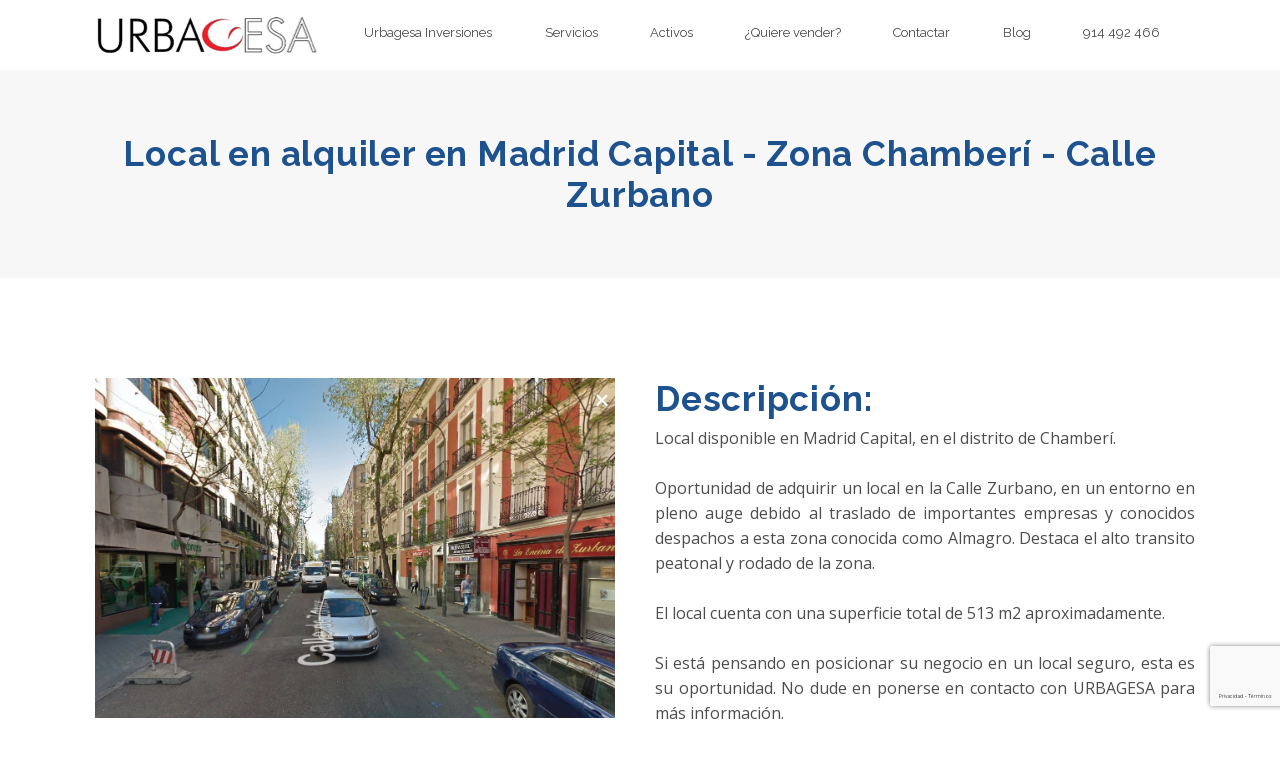

--- FILE ---
content_type: text/html; charset=UTF-8
request_url: https://www.urbagesainversiones.es/inversiones-rentabilidad/local-en-alquiler-en-madrid-capital---zona-chamber%C3%AD---calle-zurbano
body_size: 4378
content:
<!DOCTYPE html>
<html lang="es">

<head>
    <meta charset="utf-8" />
    <meta name="viewport" content="width=device-width, initial-scale=1" />
    <meta name="description" content="Local disponible en Madrid Capital, en el distrito de Chamberí.  Oportunidad de adquirir un local en la Calle Zurbano, en un entorno en pleno auge debid..." />
    
    <title>Local en alquiler en Madrid Capital - Zona Chamberí - Calle Zurbano</title>
    <link rel="stylesheet" type="text/css" href="/assets/css/bundle.min.css" />

    <meta name="google-site-verification" content="BTs0YoGVlIfvwK39DZ74fSVKifSYEha1VCjj-2ciNrg" />
    <!-- Google tag (gtag.js) -->
    <script async src="https://www.googletagmanager.com/gtag/js?id=UA-18957435-3"></script>
    <script>
    window.dataLayer = window.dataLayer || [];
    function gtag(){dataLayer.push(arguments);}
    gtag('js', new Date());
    gtag('config', 'UA-18957435-3');
    </script>

    <!-- Google tag (gtag.js) --> <script async src="https://www.googletagmanager.com/gtag/js?id=G-Z5EHVN5GN4"></script> <script> window.dataLayer = window.dataLayer || []; function gtag(){dataLayer.push(arguments);} gtag('js', new Date()); gtag('config', 'G-Z5EHVN5GN4'); </script>
</head>

<body>
    <header><nav class="navbar navbar-expand-lg w-100 navbar-light pl-3 pr-3" id="navbar-primary" role="navigation">
    <div class="container">
        <a class="navbar-brand d-lg-none pl-5 pt-2 pb-2" href="/"><img src="/assets/img/logo-header.jpg" style="width: 180px;"></a>
        <button class="navbar-toggler collapsed" type="button" data-toggle="collapse" data-target="#navbarSupportedContent" aria-controls="navbarSupportedContent" aria-expanded="false" aria-label="Toggle navigation">
            <span class="navbar-toggler-icon"></span>
        </button>
        <div class="navbar-collapse justify-content-center collapse" id="navbarSupportedContent">
            <ul class="navbar-nav mx-auto text-md-center text-left w-100">
                <li class="nav-item nav-logo d-none d-lg-block">
                    <a href="/"><img src="/assets/img/logo-header.jpg" alt=""></a>
                </li>
                <li class="nav-item">
                    <a class="nav-link d-flex align-items-center" href="/">Urbagesa Inversiones</a>
                </li>
                <li class="nav-item">
                    <a class="nav-link d-flex align-items-center" href="/servicios">Servicios</a>
                </li>
                <li class="nav-item d-flex align-items-center">
                    <div class="dropdown align-items-center">
                        <a href="#" class="nav-link align-items-center">Activos</a>
                        <div class="dropdown-content">
                            <a href="/activos-alquiler#activos">Alquiler</a>
                            <a href="/activos-venta#activos">Venta (Todos)</a>
                            <a href="/activos-venta-sin-rentabilidad#activos">Venta sin rentabilidad</a>
                            <a href="/activos-venta-con-rentabilidad#activos">Venta con rentabilidad</a>
                        </div>
                    </div>
                </li>
                <li class="nav-item">
                    <a class="nav-link d-flex align-items-center" href="/vender">¿Quiere vender?</a>
                </li>
                <li class="nav-item">
                    <a class="nav-link d-flex align-items-center" href="/contacto">Contactar</a>
                </li>
                <li class="nav-item">
                    <a class="nav-link d-flex align-items-center" href="/blog">Blog</a>
                </li>
                <li class="nav-item">
                    <a class="nav-link d-flex align-items-center" href="tel:914492466">914 492 466</a>
                </li>
            </ul>
        </div>
    </div>
</nav>
</header>
    <main class="activos">
        <!-- banner principal-->
<section>
    <div class="container-fluid p-0 activos-banner-detalles">
        <!-- Hero -->
        <div class="p-5 text-center bg-image rounded-3">
            <div class="d-flex justify-content-center h-100">
                <div class="container">
                    <div >
                        <h1 class="m-4">Local en alquiler en Madrid Capital - Zona Chamberí - Calle Zurbano</h1>
                    </div>
                </div>
            </div>
        </div>
        <!-- Hero -->
    </div>
</section>
<!-- fin banner principal-->
<activos-detalles-ficha>
    <section class="ficha-detallada">
        <div class="container">
            <div class="row">
                <div class="col-12 col-lg-12" data-dinaanim="bounceIn" data-dinadelay="300">
                    <div class="row flex-lg-row ">
                        <div class="col-md-12 col-sm-12">
                            <div class="row">
                                                                <div class="col-12 col-md-6">
                                <div class="galeria-ficha">
                                        <span onclick="this.parentElement.style.display='none'" class="closebtn">&times;</span>
                                        <img id="expandedImg" style="width:100%" src="/images/activos/97cdf233-8c33-4790-8cd5-0bf825e5aadb.jpg">
                                        <div id="imgtext"></div>
                                    </div>
                                                                        <div class="column">
                                        <img src="/images/activos/97cdf233-8c33-4790-8cd5-0bf825e5aadb.jpg" style="width:100%" onclick="show(this);">
                                    </div>
                                    <!--
                                    <div class="column video">
                                        <video width="100%" controls>
                                            <source src="../assets/video/video-ejem.mp4" type="video/mp4">
                                            <source src="../assets/video/video-ejem.mp4" type="video/ogg">
                                            Your browser does not support HTML video.
                                        </video>
                                    </div>
-->
                                </div>
                                                                <div class="col-12 col-md-6">
                                    <h2>Descripción:</h2>
                                    <p align="justify">Local disponible en Madrid Capital, en el distrito de Chamberí. <br><br> Oportunidad de adquirir un local en la Calle Zurbano, en un entorno en pleno auge debido al traslado de importantes empresas y conocidos despachos a esta zona conocida como Almagro. Destaca el alto transito peatonal y rodado de la zona. <br><br> El local cuenta con una superficie total de 513 m2 aproximadamente.<br><br> Si está pensando en posicionar su negocio en un local seguro, esta es su oportunidad. No dude en ponerse en contacto con URBAGESA para más información. <br><br></p>
                                </div>
                            </div>
                        </div>
                    </div>
                </div>
            </div>
        </div>
    </section>
</activos-detalles-ficha>

<section class="infobox">
    <div class="container">
        <div class="row">
            <div class="col-12 col-lg-12" data-dinaanim="bounceIn" data-dinadelay="300">
                <div class="row flex-lg-row ">
                    <div class="col-md-12 col-sm-12">
                        <div class="row">
                            <div class="col-md-6 p-4 ">
                                <div class="row">
                                    <div class="d-flex flex-wrap activos-content bg-gray">
                                        <div class="d-flex flex-wrap pr-2"><span>Ref: </span>
                                            <p>UrbIn1413</p>
                                        </div>
                                        <div class="pt-2 pb-2 w-100">
                                            <p>Madrid Capital</p>
                                        </div>
                                        <div class="d-flex flex-wrap pr-2"><span>Régimen: </span>
                                            <p>Alquiler</p>
                                        </div>
                                                                                <h3 class="precio">
                                            5.000€
                                        </h3>
                                                                                                                        <div class="d-flex flex-wrap w-100"><span>Metros: </span>
                                            <p>513</p>
                                        </div>
                                                                                                                    </div>
                                </div>
                            </div>
                            <div class="col-12 col-sm-6 p-4">
                                <h3>Formulario de información:</h3>
                                <p>Solicite información de este Inmueble y en breve nos pondremos en contacto con usted. <br></p>
                                <form id="formActivo">
                                    <div class="form-group row">
                                        <div class="col-12">
                                            <input id="activo_nombre" name="activo_nombre" placeholder="Nombre y Apellidos" type="text" class="form-control" required>
                                        </div>
                                    </div>
                                    <div class="form-group row">
                                        <div class="col-12">
                                            <input id="activo_email" name="activo_email" placeholder="E-Mail" type="email" class="form-control" required>
                                        </div>
                                    </div>
                                    <div class="form-group row">
                                        <div class="col-12">
                                            <input id="activo_telefono" name="activo_telefono" placeholder="Teléfono" type="tel" class="form-control" required>
                                        </div>
                                    </div>
                                    <div class="form-group row">
                                        <div class="col-12">
                                            <input id="activo_referencia" name="activo_referencia" type="text" class="form-control" value="UrbIn1413" disabled>
                                        </div>
                                    </div>
                                    <div class="form-group row">
                                        <div class="col-4"></div>
                                        <div class="col-12">
                                            <div class="custom-control custom-checkbox custom-control-inline">
                                                <input name="activo_chklegal" id="activo_chklegal" type="checkbox" class="custom-control-input" value="" required>
                                                <label for="activo_chklegal" class="custom-control-label">He leído y acepto el <a href="/aviso-legal" target="_blank">aviso legal</a></label>
                                            </div>
                                        </div>
                                    </div>
                                    <div class="form-group row">
                                        <div class="col-4"></div>
                                        <div class="col-12">
                                            <div class="custom-control custom-checkbox custom-control-inline">
                                                <input name="activo_chknewsletter" id="activo_chknewsletter" type="checkbox" class="custom-control-input" checked>
                                                <label for="activo_chknewsletter" class="custom-control-label">Deseo suscribirme a la newsletter</label>
                                            </div>
                                        </div>
                                    </div>
                                    <p id="activo_error" class="alert alert-danger d-none"><span id="activo_errorMsg"></span></p>
                                    <p id="activo_success" class="alert alert-success d-none">Hemos recibido su solicitud. En breve nos pondremos en contacto con usted.</p>
                                    <div class="form-group row">
                                        <div class="col-12">
                                            <button id="activo_submit" name="activo_submit" type="submit" class="btn-blue">Solicitar Información</button>
                                        </div>
                                    </div>
                                </form>
                            </div>
                        </div>

                    </div>
                </div>
            </div>
        </div>
    </div>
    </div>
</section>
<contactanos-banner><section class="contactanos-banner">
    <div class="container-fluid p-0">
        <div class="col-lg-12 col-md-12 col-sm-12 display p-0">
            <div class="parallax d-flex justify-content-center align-items-center flex-column">
                <h2>Urbagesa inversiones</h2>
                <a class="btn-blue" href="/contacto">Contáctanos</a>
            </div>
        </div>
    </div>
</section></contactanos-banner>
<script>
function show(imgs) {
	var expandImg = document.getElementById("expandedImg");
	var imgText = document.getElementById("imgtext");
	expandImg.src = imgs.src;
	imgText.innerHTML = imgs.alt;
	expandImg.parentElement.style.display = "block";
}
</script>
<div class="g-recaptcha" data-sitekey="6LdIjdwoAAAAANjNiBOrg4hkSKtHNGr4IUIMc33h" data-size="invisible"></div>
<script src='https://www.google.com/recaptcha/api.js?hl=es'></script>
    </main>
    <footer><section class="container-main pb-4">
    <div class="container">
        <div class="row">
            <div class="col-12 col-lg-12 col-xl-4 d-flex flex-column w-100 align-self-end">
                <a href="/"><img src="/assets/img/logo-footer.png" alt="logo footer" class="img-fluid"></a>
                <span>
                    <p class="font-weight-bold text-uppercase text-lg">Madrid</p>
                    <p>
                        Calle Zurbano nº 76, 5ª Planta 28010 Madrid <br>
                        Teléfono: <a href="tel:+34 914 492 466">914 492 466</a></p>
                </span>
            </div>
            <div class="col-12 col-lg-12 col-xl-4 d-flex flex-column w-100 align-self-end">
                
                <span>
                    <p class="font-weight-bold text-uppercase text-lg">Valladolid</p>
                    <p>Calle Santiago nº 9, 3ª Planta 47001 Valladolid <br>
                        Teléfono: <a href="tel:+34 983 362 790">983 362 790</a></p>
                </span>
            </div>
            <div class="col-12 col-lg-5 col-xl-4 d-flex flex-column w-100 justify-content-end text-sm-left text-md-left text-lg-right">
                <a href="/">Urbagesa Inversiones</a>
                <a href="/servicios">Servicios</a>
                <a href="/buscar-activos-inmobiliarios#activos">Activos</a>
                <a href="/vender">¿Quiere vender?</a>
                <a href="/contacto">Contactar</a>
            </div>
        </div>
        <div class="row justify-content-center">
            <div class="col-12 col-lg-12 col-xl-4 d-flex w-100 align-self-end justify-content-center">
                <a class="nav-link d-flex align-items-center display-3 m-0" href="https://www.instagram.com/urbagesainversiones/"><i class="bi bi-instagram h1"></i></a>
                <a class="nav-link d-flex align-items-center display-3 m-0" href="https://www.facebook.com/UrbagesaInversiones/"><i class="bi bi-facebook h1"></i></a>
            </div>
        </div>
    </div>
</section>
<section class="container-copy">
    <div class="container">
        <div class="row">
            <div class="col-12 text-sm-left text-md-left text-lg-center">
                <p>Copyright 2022 Urbagesa Inversiones | <a href="/aviso-legal" target="_self">Aviso Legal </a> | <a href="/politica-privacidad" target="_self">Política de Privacidad </a> | <a href="https://www.dinamiq.com/" target="_blank">desarrollo web dinamiq</a></p>
            </div>
        </div>
    </div>
</section></footer>
     <!--.@.include('sidebar-menu')-->
    <script type="text/javascript" src="/assets/js/vendor/jquery-3.3.1.min.js"></script>
    <script type="text/javascript" src="/assets/js/vendor/popper.min.js"></script>
    <script type="text/javascript" src="/assets/js/bootstrap.min.js"></script>
    <script type="text/javascript" src="/assets/js/bundle.min.js"></script>
</body>

</html>

--- FILE ---
content_type: text/html; charset=utf-8
request_url: https://www.google.com/recaptcha/api2/anchor?ar=1&k=6LdIjdwoAAAAANjNiBOrg4hkSKtHNGr4IUIMc33h&co=aHR0cHM6Ly93d3cudXJiYWdlc2FpbnZlcnNpb25lcy5lczo0NDM.&hl=es&v=PoyoqOPhxBO7pBk68S4YbpHZ&size=invisible&anchor-ms=20000&execute-ms=30000&cb=7wa39x78zdrr
body_size: 48700
content:
<!DOCTYPE HTML><html dir="ltr" lang="es"><head><meta http-equiv="Content-Type" content="text/html; charset=UTF-8">
<meta http-equiv="X-UA-Compatible" content="IE=edge">
<title>reCAPTCHA</title>
<style type="text/css">
/* cyrillic-ext */
@font-face {
  font-family: 'Roboto';
  font-style: normal;
  font-weight: 400;
  font-stretch: 100%;
  src: url(//fonts.gstatic.com/s/roboto/v48/KFO7CnqEu92Fr1ME7kSn66aGLdTylUAMa3GUBHMdazTgWw.woff2) format('woff2');
  unicode-range: U+0460-052F, U+1C80-1C8A, U+20B4, U+2DE0-2DFF, U+A640-A69F, U+FE2E-FE2F;
}
/* cyrillic */
@font-face {
  font-family: 'Roboto';
  font-style: normal;
  font-weight: 400;
  font-stretch: 100%;
  src: url(//fonts.gstatic.com/s/roboto/v48/KFO7CnqEu92Fr1ME7kSn66aGLdTylUAMa3iUBHMdazTgWw.woff2) format('woff2');
  unicode-range: U+0301, U+0400-045F, U+0490-0491, U+04B0-04B1, U+2116;
}
/* greek-ext */
@font-face {
  font-family: 'Roboto';
  font-style: normal;
  font-weight: 400;
  font-stretch: 100%;
  src: url(//fonts.gstatic.com/s/roboto/v48/KFO7CnqEu92Fr1ME7kSn66aGLdTylUAMa3CUBHMdazTgWw.woff2) format('woff2');
  unicode-range: U+1F00-1FFF;
}
/* greek */
@font-face {
  font-family: 'Roboto';
  font-style: normal;
  font-weight: 400;
  font-stretch: 100%;
  src: url(//fonts.gstatic.com/s/roboto/v48/KFO7CnqEu92Fr1ME7kSn66aGLdTylUAMa3-UBHMdazTgWw.woff2) format('woff2');
  unicode-range: U+0370-0377, U+037A-037F, U+0384-038A, U+038C, U+038E-03A1, U+03A3-03FF;
}
/* math */
@font-face {
  font-family: 'Roboto';
  font-style: normal;
  font-weight: 400;
  font-stretch: 100%;
  src: url(//fonts.gstatic.com/s/roboto/v48/KFO7CnqEu92Fr1ME7kSn66aGLdTylUAMawCUBHMdazTgWw.woff2) format('woff2');
  unicode-range: U+0302-0303, U+0305, U+0307-0308, U+0310, U+0312, U+0315, U+031A, U+0326-0327, U+032C, U+032F-0330, U+0332-0333, U+0338, U+033A, U+0346, U+034D, U+0391-03A1, U+03A3-03A9, U+03B1-03C9, U+03D1, U+03D5-03D6, U+03F0-03F1, U+03F4-03F5, U+2016-2017, U+2034-2038, U+203C, U+2040, U+2043, U+2047, U+2050, U+2057, U+205F, U+2070-2071, U+2074-208E, U+2090-209C, U+20D0-20DC, U+20E1, U+20E5-20EF, U+2100-2112, U+2114-2115, U+2117-2121, U+2123-214F, U+2190, U+2192, U+2194-21AE, U+21B0-21E5, U+21F1-21F2, U+21F4-2211, U+2213-2214, U+2216-22FF, U+2308-230B, U+2310, U+2319, U+231C-2321, U+2336-237A, U+237C, U+2395, U+239B-23B7, U+23D0, U+23DC-23E1, U+2474-2475, U+25AF, U+25B3, U+25B7, U+25BD, U+25C1, U+25CA, U+25CC, U+25FB, U+266D-266F, U+27C0-27FF, U+2900-2AFF, U+2B0E-2B11, U+2B30-2B4C, U+2BFE, U+3030, U+FF5B, U+FF5D, U+1D400-1D7FF, U+1EE00-1EEFF;
}
/* symbols */
@font-face {
  font-family: 'Roboto';
  font-style: normal;
  font-weight: 400;
  font-stretch: 100%;
  src: url(//fonts.gstatic.com/s/roboto/v48/KFO7CnqEu92Fr1ME7kSn66aGLdTylUAMaxKUBHMdazTgWw.woff2) format('woff2');
  unicode-range: U+0001-000C, U+000E-001F, U+007F-009F, U+20DD-20E0, U+20E2-20E4, U+2150-218F, U+2190, U+2192, U+2194-2199, U+21AF, U+21E6-21F0, U+21F3, U+2218-2219, U+2299, U+22C4-22C6, U+2300-243F, U+2440-244A, U+2460-24FF, U+25A0-27BF, U+2800-28FF, U+2921-2922, U+2981, U+29BF, U+29EB, U+2B00-2BFF, U+4DC0-4DFF, U+FFF9-FFFB, U+10140-1018E, U+10190-1019C, U+101A0, U+101D0-101FD, U+102E0-102FB, U+10E60-10E7E, U+1D2C0-1D2D3, U+1D2E0-1D37F, U+1F000-1F0FF, U+1F100-1F1AD, U+1F1E6-1F1FF, U+1F30D-1F30F, U+1F315, U+1F31C, U+1F31E, U+1F320-1F32C, U+1F336, U+1F378, U+1F37D, U+1F382, U+1F393-1F39F, U+1F3A7-1F3A8, U+1F3AC-1F3AF, U+1F3C2, U+1F3C4-1F3C6, U+1F3CA-1F3CE, U+1F3D4-1F3E0, U+1F3ED, U+1F3F1-1F3F3, U+1F3F5-1F3F7, U+1F408, U+1F415, U+1F41F, U+1F426, U+1F43F, U+1F441-1F442, U+1F444, U+1F446-1F449, U+1F44C-1F44E, U+1F453, U+1F46A, U+1F47D, U+1F4A3, U+1F4B0, U+1F4B3, U+1F4B9, U+1F4BB, U+1F4BF, U+1F4C8-1F4CB, U+1F4D6, U+1F4DA, U+1F4DF, U+1F4E3-1F4E6, U+1F4EA-1F4ED, U+1F4F7, U+1F4F9-1F4FB, U+1F4FD-1F4FE, U+1F503, U+1F507-1F50B, U+1F50D, U+1F512-1F513, U+1F53E-1F54A, U+1F54F-1F5FA, U+1F610, U+1F650-1F67F, U+1F687, U+1F68D, U+1F691, U+1F694, U+1F698, U+1F6AD, U+1F6B2, U+1F6B9-1F6BA, U+1F6BC, U+1F6C6-1F6CF, U+1F6D3-1F6D7, U+1F6E0-1F6EA, U+1F6F0-1F6F3, U+1F6F7-1F6FC, U+1F700-1F7FF, U+1F800-1F80B, U+1F810-1F847, U+1F850-1F859, U+1F860-1F887, U+1F890-1F8AD, U+1F8B0-1F8BB, U+1F8C0-1F8C1, U+1F900-1F90B, U+1F93B, U+1F946, U+1F984, U+1F996, U+1F9E9, U+1FA00-1FA6F, U+1FA70-1FA7C, U+1FA80-1FA89, U+1FA8F-1FAC6, U+1FACE-1FADC, U+1FADF-1FAE9, U+1FAF0-1FAF8, U+1FB00-1FBFF;
}
/* vietnamese */
@font-face {
  font-family: 'Roboto';
  font-style: normal;
  font-weight: 400;
  font-stretch: 100%;
  src: url(//fonts.gstatic.com/s/roboto/v48/KFO7CnqEu92Fr1ME7kSn66aGLdTylUAMa3OUBHMdazTgWw.woff2) format('woff2');
  unicode-range: U+0102-0103, U+0110-0111, U+0128-0129, U+0168-0169, U+01A0-01A1, U+01AF-01B0, U+0300-0301, U+0303-0304, U+0308-0309, U+0323, U+0329, U+1EA0-1EF9, U+20AB;
}
/* latin-ext */
@font-face {
  font-family: 'Roboto';
  font-style: normal;
  font-weight: 400;
  font-stretch: 100%;
  src: url(//fonts.gstatic.com/s/roboto/v48/KFO7CnqEu92Fr1ME7kSn66aGLdTylUAMa3KUBHMdazTgWw.woff2) format('woff2');
  unicode-range: U+0100-02BA, U+02BD-02C5, U+02C7-02CC, U+02CE-02D7, U+02DD-02FF, U+0304, U+0308, U+0329, U+1D00-1DBF, U+1E00-1E9F, U+1EF2-1EFF, U+2020, U+20A0-20AB, U+20AD-20C0, U+2113, U+2C60-2C7F, U+A720-A7FF;
}
/* latin */
@font-face {
  font-family: 'Roboto';
  font-style: normal;
  font-weight: 400;
  font-stretch: 100%;
  src: url(//fonts.gstatic.com/s/roboto/v48/KFO7CnqEu92Fr1ME7kSn66aGLdTylUAMa3yUBHMdazQ.woff2) format('woff2');
  unicode-range: U+0000-00FF, U+0131, U+0152-0153, U+02BB-02BC, U+02C6, U+02DA, U+02DC, U+0304, U+0308, U+0329, U+2000-206F, U+20AC, U+2122, U+2191, U+2193, U+2212, U+2215, U+FEFF, U+FFFD;
}
/* cyrillic-ext */
@font-face {
  font-family: 'Roboto';
  font-style: normal;
  font-weight: 500;
  font-stretch: 100%;
  src: url(//fonts.gstatic.com/s/roboto/v48/KFO7CnqEu92Fr1ME7kSn66aGLdTylUAMa3GUBHMdazTgWw.woff2) format('woff2');
  unicode-range: U+0460-052F, U+1C80-1C8A, U+20B4, U+2DE0-2DFF, U+A640-A69F, U+FE2E-FE2F;
}
/* cyrillic */
@font-face {
  font-family: 'Roboto';
  font-style: normal;
  font-weight: 500;
  font-stretch: 100%;
  src: url(//fonts.gstatic.com/s/roboto/v48/KFO7CnqEu92Fr1ME7kSn66aGLdTylUAMa3iUBHMdazTgWw.woff2) format('woff2');
  unicode-range: U+0301, U+0400-045F, U+0490-0491, U+04B0-04B1, U+2116;
}
/* greek-ext */
@font-face {
  font-family: 'Roboto';
  font-style: normal;
  font-weight: 500;
  font-stretch: 100%;
  src: url(//fonts.gstatic.com/s/roboto/v48/KFO7CnqEu92Fr1ME7kSn66aGLdTylUAMa3CUBHMdazTgWw.woff2) format('woff2');
  unicode-range: U+1F00-1FFF;
}
/* greek */
@font-face {
  font-family: 'Roboto';
  font-style: normal;
  font-weight: 500;
  font-stretch: 100%;
  src: url(//fonts.gstatic.com/s/roboto/v48/KFO7CnqEu92Fr1ME7kSn66aGLdTylUAMa3-UBHMdazTgWw.woff2) format('woff2');
  unicode-range: U+0370-0377, U+037A-037F, U+0384-038A, U+038C, U+038E-03A1, U+03A3-03FF;
}
/* math */
@font-face {
  font-family: 'Roboto';
  font-style: normal;
  font-weight: 500;
  font-stretch: 100%;
  src: url(//fonts.gstatic.com/s/roboto/v48/KFO7CnqEu92Fr1ME7kSn66aGLdTylUAMawCUBHMdazTgWw.woff2) format('woff2');
  unicode-range: U+0302-0303, U+0305, U+0307-0308, U+0310, U+0312, U+0315, U+031A, U+0326-0327, U+032C, U+032F-0330, U+0332-0333, U+0338, U+033A, U+0346, U+034D, U+0391-03A1, U+03A3-03A9, U+03B1-03C9, U+03D1, U+03D5-03D6, U+03F0-03F1, U+03F4-03F5, U+2016-2017, U+2034-2038, U+203C, U+2040, U+2043, U+2047, U+2050, U+2057, U+205F, U+2070-2071, U+2074-208E, U+2090-209C, U+20D0-20DC, U+20E1, U+20E5-20EF, U+2100-2112, U+2114-2115, U+2117-2121, U+2123-214F, U+2190, U+2192, U+2194-21AE, U+21B0-21E5, U+21F1-21F2, U+21F4-2211, U+2213-2214, U+2216-22FF, U+2308-230B, U+2310, U+2319, U+231C-2321, U+2336-237A, U+237C, U+2395, U+239B-23B7, U+23D0, U+23DC-23E1, U+2474-2475, U+25AF, U+25B3, U+25B7, U+25BD, U+25C1, U+25CA, U+25CC, U+25FB, U+266D-266F, U+27C0-27FF, U+2900-2AFF, U+2B0E-2B11, U+2B30-2B4C, U+2BFE, U+3030, U+FF5B, U+FF5D, U+1D400-1D7FF, U+1EE00-1EEFF;
}
/* symbols */
@font-face {
  font-family: 'Roboto';
  font-style: normal;
  font-weight: 500;
  font-stretch: 100%;
  src: url(//fonts.gstatic.com/s/roboto/v48/KFO7CnqEu92Fr1ME7kSn66aGLdTylUAMaxKUBHMdazTgWw.woff2) format('woff2');
  unicode-range: U+0001-000C, U+000E-001F, U+007F-009F, U+20DD-20E0, U+20E2-20E4, U+2150-218F, U+2190, U+2192, U+2194-2199, U+21AF, U+21E6-21F0, U+21F3, U+2218-2219, U+2299, U+22C4-22C6, U+2300-243F, U+2440-244A, U+2460-24FF, U+25A0-27BF, U+2800-28FF, U+2921-2922, U+2981, U+29BF, U+29EB, U+2B00-2BFF, U+4DC0-4DFF, U+FFF9-FFFB, U+10140-1018E, U+10190-1019C, U+101A0, U+101D0-101FD, U+102E0-102FB, U+10E60-10E7E, U+1D2C0-1D2D3, U+1D2E0-1D37F, U+1F000-1F0FF, U+1F100-1F1AD, U+1F1E6-1F1FF, U+1F30D-1F30F, U+1F315, U+1F31C, U+1F31E, U+1F320-1F32C, U+1F336, U+1F378, U+1F37D, U+1F382, U+1F393-1F39F, U+1F3A7-1F3A8, U+1F3AC-1F3AF, U+1F3C2, U+1F3C4-1F3C6, U+1F3CA-1F3CE, U+1F3D4-1F3E0, U+1F3ED, U+1F3F1-1F3F3, U+1F3F5-1F3F7, U+1F408, U+1F415, U+1F41F, U+1F426, U+1F43F, U+1F441-1F442, U+1F444, U+1F446-1F449, U+1F44C-1F44E, U+1F453, U+1F46A, U+1F47D, U+1F4A3, U+1F4B0, U+1F4B3, U+1F4B9, U+1F4BB, U+1F4BF, U+1F4C8-1F4CB, U+1F4D6, U+1F4DA, U+1F4DF, U+1F4E3-1F4E6, U+1F4EA-1F4ED, U+1F4F7, U+1F4F9-1F4FB, U+1F4FD-1F4FE, U+1F503, U+1F507-1F50B, U+1F50D, U+1F512-1F513, U+1F53E-1F54A, U+1F54F-1F5FA, U+1F610, U+1F650-1F67F, U+1F687, U+1F68D, U+1F691, U+1F694, U+1F698, U+1F6AD, U+1F6B2, U+1F6B9-1F6BA, U+1F6BC, U+1F6C6-1F6CF, U+1F6D3-1F6D7, U+1F6E0-1F6EA, U+1F6F0-1F6F3, U+1F6F7-1F6FC, U+1F700-1F7FF, U+1F800-1F80B, U+1F810-1F847, U+1F850-1F859, U+1F860-1F887, U+1F890-1F8AD, U+1F8B0-1F8BB, U+1F8C0-1F8C1, U+1F900-1F90B, U+1F93B, U+1F946, U+1F984, U+1F996, U+1F9E9, U+1FA00-1FA6F, U+1FA70-1FA7C, U+1FA80-1FA89, U+1FA8F-1FAC6, U+1FACE-1FADC, U+1FADF-1FAE9, U+1FAF0-1FAF8, U+1FB00-1FBFF;
}
/* vietnamese */
@font-face {
  font-family: 'Roboto';
  font-style: normal;
  font-weight: 500;
  font-stretch: 100%;
  src: url(//fonts.gstatic.com/s/roboto/v48/KFO7CnqEu92Fr1ME7kSn66aGLdTylUAMa3OUBHMdazTgWw.woff2) format('woff2');
  unicode-range: U+0102-0103, U+0110-0111, U+0128-0129, U+0168-0169, U+01A0-01A1, U+01AF-01B0, U+0300-0301, U+0303-0304, U+0308-0309, U+0323, U+0329, U+1EA0-1EF9, U+20AB;
}
/* latin-ext */
@font-face {
  font-family: 'Roboto';
  font-style: normal;
  font-weight: 500;
  font-stretch: 100%;
  src: url(//fonts.gstatic.com/s/roboto/v48/KFO7CnqEu92Fr1ME7kSn66aGLdTylUAMa3KUBHMdazTgWw.woff2) format('woff2');
  unicode-range: U+0100-02BA, U+02BD-02C5, U+02C7-02CC, U+02CE-02D7, U+02DD-02FF, U+0304, U+0308, U+0329, U+1D00-1DBF, U+1E00-1E9F, U+1EF2-1EFF, U+2020, U+20A0-20AB, U+20AD-20C0, U+2113, U+2C60-2C7F, U+A720-A7FF;
}
/* latin */
@font-face {
  font-family: 'Roboto';
  font-style: normal;
  font-weight: 500;
  font-stretch: 100%;
  src: url(//fonts.gstatic.com/s/roboto/v48/KFO7CnqEu92Fr1ME7kSn66aGLdTylUAMa3yUBHMdazQ.woff2) format('woff2');
  unicode-range: U+0000-00FF, U+0131, U+0152-0153, U+02BB-02BC, U+02C6, U+02DA, U+02DC, U+0304, U+0308, U+0329, U+2000-206F, U+20AC, U+2122, U+2191, U+2193, U+2212, U+2215, U+FEFF, U+FFFD;
}
/* cyrillic-ext */
@font-face {
  font-family: 'Roboto';
  font-style: normal;
  font-weight: 900;
  font-stretch: 100%;
  src: url(//fonts.gstatic.com/s/roboto/v48/KFO7CnqEu92Fr1ME7kSn66aGLdTylUAMa3GUBHMdazTgWw.woff2) format('woff2');
  unicode-range: U+0460-052F, U+1C80-1C8A, U+20B4, U+2DE0-2DFF, U+A640-A69F, U+FE2E-FE2F;
}
/* cyrillic */
@font-face {
  font-family: 'Roboto';
  font-style: normal;
  font-weight: 900;
  font-stretch: 100%;
  src: url(//fonts.gstatic.com/s/roboto/v48/KFO7CnqEu92Fr1ME7kSn66aGLdTylUAMa3iUBHMdazTgWw.woff2) format('woff2');
  unicode-range: U+0301, U+0400-045F, U+0490-0491, U+04B0-04B1, U+2116;
}
/* greek-ext */
@font-face {
  font-family: 'Roboto';
  font-style: normal;
  font-weight: 900;
  font-stretch: 100%;
  src: url(//fonts.gstatic.com/s/roboto/v48/KFO7CnqEu92Fr1ME7kSn66aGLdTylUAMa3CUBHMdazTgWw.woff2) format('woff2');
  unicode-range: U+1F00-1FFF;
}
/* greek */
@font-face {
  font-family: 'Roboto';
  font-style: normal;
  font-weight: 900;
  font-stretch: 100%;
  src: url(//fonts.gstatic.com/s/roboto/v48/KFO7CnqEu92Fr1ME7kSn66aGLdTylUAMa3-UBHMdazTgWw.woff2) format('woff2');
  unicode-range: U+0370-0377, U+037A-037F, U+0384-038A, U+038C, U+038E-03A1, U+03A3-03FF;
}
/* math */
@font-face {
  font-family: 'Roboto';
  font-style: normal;
  font-weight: 900;
  font-stretch: 100%;
  src: url(//fonts.gstatic.com/s/roboto/v48/KFO7CnqEu92Fr1ME7kSn66aGLdTylUAMawCUBHMdazTgWw.woff2) format('woff2');
  unicode-range: U+0302-0303, U+0305, U+0307-0308, U+0310, U+0312, U+0315, U+031A, U+0326-0327, U+032C, U+032F-0330, U+0332-0333, U+0338, U+033A, U+0346, U+034D, U+0391-03A1, U+03A3-03A9, U+03B1-03C9, U+03D1, U+03D5-03D6, U+03F0-03F1, U+03F4-03F5, U+2016-2017, U+2034-2038, U+203C, U+2040, U+2043, U+2047, U+2050, U+2057, U+205F, U+2070-2071, U+2074-208E, U+2090-209C, U+20D0-20DC, U+20E1, U+20E5-20EF, U+2100-2112, U+2114-2115, U+2117-2121, U+2123-214F, U+2190, U+2192, U+2194-21AE, U+21B0-21E5, U+21F1-21F2, U+21F4-2211, U+2213-2214, U+2216-22FF, U+2308-230B, U+2310, U+2319, U+231C-2321, U+2336-237A, U+237C, U+2395, U+239B-23B7, U+23D0, U+23DC-23E1, U+2474-2475, U+25AF, U+25B3, U+25B7, U+25BD, U+25C1, U+25CA, U+25CC, U+25FB, U+266D-266F, U+27C0-27FF, U+2900-2AFF, U+2B0E-2B11, U+2B30-2B4C, U+2BFE, U+3030, U+FF5B, U+FF5D, U+1D400-1D7FF, U+1EE00-1EEFF;
}
/* symbols */
@font-face {
  font-family: 'Roboto';
  font-style: normal;
  font-weight: 900;
  font-stretch: 100%;
  src: url(//fonts.gstatic.com/s/roboto/v48/KFO7CnqEu92Fr1ME7kSn66aGLdTylUAMaxKUBHMdazTgWw.woff2) format('woff2');
  unicode-range: U+0001-000C, U+000E-001F, U+007F-009F, U+20DD-20E0, U+20E2-20E4, U+2150-218F, U+2190, U+2192, U+2194-2199, U+21AF, U+21E6-21F0, U+21F3, U+2218-2219, U+2299, U+22C4-22C6, U+2300-243F, U+2440-244A, U+2460-24FF, U+25A0-27BF, U+2800-28FF, U+2921-2922, U+2981, U+29BF, U+29EB, U+2B00-2BFF, U+4DC0-4DFF, U+FFF9-FFFB, U+10140-1018E, U+10190-1019C, U+101A0, U+101D0-101FD, U+102E0-102FB, U+10E60-10E7E, U+1D2C0-1D2D3, U+1D2E0-1D37F, U+1F000-1F0FF, U+1F100-1F1AD, U+1F1E6-1F1FF, U+1F30D-1F30F, U+1F315, U+1F31C, U+1F31E, U+1F320-1F32C, U+1F336, U+1F378, U+1F37D, U+1F382, U+1F393-1F39F, U+1F3A7-1F3A8, U+1F3AC-1F3AF, U+1F3C2, U+1F3C4-1F3C6, U+1F3CA-1F3CE, U+1F3D4-1F3E0, U+1F3ED, U+1F3F1-1F3F3, U+1F3F5-1F3F7, U+1F408, U+1F415, U+1F41F, U+1F426, U+1F43F, U+1F441-1F442, U+1F444, U+1F446-1F449, U+1F44C-1F44E, U+1F453, U+1F46A, U+1F47D, U+1F4A3, U+1F4B0, U+1F4B3, U+1F4B9, U+1F4BB, U+1F4BF, U+1F4C8-1F4CB, U+1F4D6, U+1F4DA, U+1F4DF, U+1F4E3-1F4E6, U+1F4EA-1F4ED, U+1F4F7, U+1F4F9-1F4FB, U+1F4FD-1F4FE, U+1F503, U+1F507-1F50B, U+1F50D, U+1F512-1F513, U+1F53E-1F54A, U+1F54F-1F5FA, U+1F610, U+1F650-1F67F, U+1F687, U+1F68D, U+1F691, U+1F694, U+1F698, U+1F6AD, U+1F6B2, U+1F6B9-1F6BA, U+1F6BC, U+1F6C6-1F6CF, U+1F6D3-1F6D7, U+1F6E0-1F6EA, U+1F6F0-1F6F3, U+1F6F7-1F6FC, U+1F700-1F7FF, U+1F800-1F80B, U+1F810-1F847, U+1F850-1F859, U+1F860-1F887, U+1F890-1F8AD, U+1F8B0-1F8BB, U+1F8C0-1F8C1, U+1F900-1F90B, U+1F93B, U+1F946, U+1F984, U+1F996, U+1F9E9, U+1FA00-1FA6F, U+1FA70-1FA7C, U+1FA80-1FA89, U+1FA8F-1FAC6, U+1FACE-1FADC, U+1FADF-1FAE9, U+1FAF0-1FAF8, U+1FB00-1FBFF;
}
/* vietnamese */
@font-face {
  font-family: 'Roboto';
  font-style: normal;
  font-weight: 900;
  font-stretch: 100%;
  src: url(//fonts.gstatic.com/s/roboto/v48/KFO7CnqEu92Fr1ME7kSn66aGLdTylUAMa3OUBHMdazTgWw.woff2) format('woff2');
  unicode-range: U+0102-0103, U+0110-0111, U+0128-0129, U+0168-0169, U+01A0-01A1, U+01AF-01B0, U+0300-0301, U+0303-0304, U+0308-0309, U+0323, U+0329, U+1EA0-1EF9, U+20AB;
}
/* latin-ext */
@font-face {
  font-family: 'Roboto';
  font-style: normal;
  font-weight: 900;
  font-stretch: 100%;
  src: url(//fonts.gstatic.com/s/roboto/v48/KFO7CnqEu92Fr1ME7kSn66aGLdTylUAMa3KUBHMdazTgWw.woff2) format('woff2');
  unicode-range: U+0100-02BA, U+02BD-02C5, U+02C7-02CC, U+02CE-02D7, U+02DD-02FF, U+0304, U+0308, U+0329, U+1D00-1DBF, U+1E00-1E9F, U+1EF2-1EFF, U+2020, U+20A0-20AB, U+20AD-20C0, U+2113, U+2C60-2C7F, U+A720-A7FF;
}
/* latin */
@font-face {
  font-family: 'Roboto';
  font-style: normal;
  font-weight: 900;
  font-stretch: 100%;
  src: url(//fonts.gstatic.com/s/roboto/v48/KFO7CnqEu92Fr1ME7kSn66aGLdTylUAMa3yUBHMdazQ.woff2) format('woff2');
  unicode-range: U+0000-00FF, U+0131, U+0152-0153, U+02BB-02BC, U+02C6, U+02DA, U+02DC, U+0304, U+0308, U+0329, U+2000-206F, U+20AC, U+2122, U+2191, U+2193, U+2212, U+2215, U+FEFF, U+FFFD;
}

</style>
<link rel="stylesheet" type="text/css" href="https://www.gstatic.com/recaptcha/releases/PoyoqOPhxBO7pBk68S4YbpHZ/styles__ltr.css">
<script nonce="-29GY7Sk0TtSs4KPRxJZqQ" type="text/javascript">window['__recaptcha_api'] = 'https://www.google.com/recaptcha/api2/';</script>
<script type="text/javascript" src="https://www.gstatic.com/recaptcha/releases/PoyoqOPhxBO7pBk68S4YbpHZ/recaptcha__es.js" nonce="-29GY7Sk0TtSs4KPRxJZqQ">
      
    </script></head>
<body><div id="rc-anchor-alert" class="rc-anchor-alert"></div>
<input type="hidden" id="recaptcha-token" value="[base64]">
<script type="text/javascript" nonce="-29GY7Sk0TtSs4KPRxJZqQ">
      recaptcha.anchor.Main.init("[\x22ainput\x22,[\x22bgdata\x22,\x22\x22,\[base64]/[base64]/[base64]/[base64]/[base64]/[base64]/KGcoTywyNTMsTy5PKSxVRyhPLEMpKTpnKE8sMjUzLEMpLE8pKSxsKSksTykpfSxieT1mdW5jdGlvbihDLE8sdSxsKXtmb3IobD0odT1SKEMpLDApO08+MDtPLS0pbD1sPDw4fFooQyk7ZyhDLHUsbCl9LFVHPWZ1bmN0aW9uKEMsTyl7Qy5pLmxlbmd0aD4xMDQ/[base64]/[base64]/[base64]/[base64]/[base64]/[base64]/[base64]\\u003d\x22,\[base64]\x22,\x22w7TDvsOEwpxJAhQ3wqvDksOBQ2vDq8OZSMOWwr80UMOgaVNZXBzDm8K7asK0wqfCkMOlYG/CgRrDv2nCpx5IX8OAN8O7wozDj8OTwoVewqphdnhuPsOuwo0RMcOhSwPCocKubkLDpycHVGlkNVzCs8KewpQvMBzCicKCR1TDjg/[base64]/FUvCocKvw7s4w5xew70OIMKkw75tw4N/NznDux7Ci8KVw6Utw4wCw53Cj8KGJcKbXzvDqMOCFsOEM3rCmsKDJBDDtmhefRPDmyvDu1k7UcOFGcKDwonDssK0XMKewro7w5o6UmErwqEhw5DCmsOrYsKLw6sowrY9MMKdwqXCjcOVwqcSHcK1w7Rmwp3CsULCtsO5w7nCscK/[base64]/DkEnDjMKJS8OYw5wmdsOxQcO5w7xgw4kkwovCiMKFRC7DhQLCjxAtwrrCilvCusOVdcOIwosBcsK4DRJ5w54eUMOcBBgIXUlmwpnCr8Kuw5fDp2AiZcK2wrZDN2DDrRAeYMOffsK6wqtewrV4w69cwrLDjsKvFMO5XsK/wpDDq3nDvGQ0woLCtsK2D8OxcsOnW8OWZcOUJMKtVMOELSN2R8OpAi91GlcLwrFqBsOxw4nCt8K/wprCvFDDvxjDm8KzasKsSF9PwqMTBRdeKsKow5ghNsO8w7LCmcOKI3wLcMKYwpLCl2duwqDCtCzCtAkOw4dQMw8bw6zDkEFqIEfCmRpww4jCgQLCnF4nw5ozMcO9w6zDojrDp8K7w5k5worChmNlwql1c8OXcMKtdsKAcF/[base64]/DulBow7JrY8Kxw5V7YiPCjsKrbsKSwoE/[base64]/w64iwqdZw7Bkw7PDjMOxw7/[base64]/LcORR8OiQlDCkmDCow/DnWXCksOITcOYwrDCm8OMwqoyEAPDlcOQLMO7worCscKbYMKvRmxHO0bDi8O9AcOBPVczw7lMw7/DsRYCw4rDkMKrwo4/w5s3aXAsIlhLwpx0wojCgXw5acKvw7PDpwITIRjDrgxKKMKgPcOKfR3DtcOfwrg0BMKOPgN2w4Mbw7nDt8O6BR3DgWHDvsKhME41w5TCjsKpw4TCl8ONwpvCv1MtwpnCvTfCk8OPIkBRazcqwqfCs8OSw6TCrsKww60ZUy5zc0UgwqDCuWDDgG/Ci8OSw7/[base64]/[base64]/CkcKFw5jClMKlLsK2w4vDqMKtw4tqw7xVSi0makNvQsKOfAPDo8KtUsKGw4lwHy4rwotIMMKmPMKxO8K3w7kuwrZZIMOAwolEF8KGw6YEw59dScKxesOdAsOoG0N8wqHCsEvDqMKDwpXDisKDTMO0fEM6OXk7RXFXw7E/HXDDjMO1w4kOIQEmw6ksJnXCpMOtw5vCozHDicOuWcO1IcKawpBGbcOSX3kxbwM/R2zDlAbDuMOzdMOjw4DDrMKDDgPDvcKmexPCrcK3dB59IMKuUcKiwrvDnS3CncK2wrzDgsK9wpPDtUMcLCkdwqcDVgrDssKnw440w6klw6QbwqjDtsO/KiEow6dyw6/CsGHDhMOdbsOUDMOnwrjCm8KFbn0Wwo0VGU0gA8OUw6LCuBXDtcKXwowmWsKRFDUBw7rDgFnDqj/CoF/CjcOcwrR8TsO/wqfCrcK4F8Ktwr5bw4rDqG/DpMOMc8K2wrMEwrZfc20AwoXChcO6RU9nwpY/w4XCu1hgw6soOBErw5YCw7bDkMO6G1krYgLDlsKawp9zAsOxwoLDrcOSR8KNdsOoV8KuHhDDmsKGw5DDqsKwIhggMAzClnk7wr3DpxHDrsKkGsKUHMOTVmx8H8KSwqDDocOUw6kQDsOZb8KXY8K4D8KSwrxwwrkKw7bCg2EFwp/DvSR9wrXCrgBrw7LCkV9+aSZXasKvw58UMMKOKsKydsKFBcOiRTIxwoJuVyDCmMOvwr/DrGfCt0owwqJeLsKkBcKVwrHDrkBFXsOLw5vCvDkwwoHCh8O1woh9w4rChcK/BhzCvMOwbX0Jw5/CkcKTw7Q+wo4tw4/DkS16woHCgWx2w6TCpMO9O8KfwqMsWcK/w6pBw5sxw7/DssKgw5NKDMOFw6XCksKLw75xwpTCh8OIw67DtU/[base64]/w7krwrbDqhLCpDjCkcKCw5HChsK+NyVFbcK9wpnDgTLDnQA1PMO0M8Ohw5YGKMOZwoXDlcKKwqfDssKrOg5BTgXDmgTCkMKNwoDDli4Kw6rDk8OLDVXDncKlW8O3ZsObwq3Dp3LCrityN3DCkkRHwpfCnBE8Y8KMBMO7clLDshzCgnkHF8O/[base64]/CnsKMwot9wpnCpBjClcOkPkwDYFPDq8OuTgUtw6jDriLChMOMwrpEC0QGwownM8K8aMOZw4Elwo0yOMKNw7HCtsKVO8KawpE1AiTCrihbQsKFJDrCkno0w4HCm2ISw5hsMcKNOGPCpifCt8O0YmzCokoNw69vfcOiIsKYdmoGTW/ChGjCuMK5S37DgGHCoWdXBcOyw5EAw6PCvMKMCgZjB0ozB8O4w47DmsOiwrbDh1Zqw5BvT0/DicOKF0TCmsO2wptTc8O8worCtEMFe8KARQjDsnHDgMKDdTFXw4d6aUPDjyo8wqvCrzbCg2N9w7xsw7bDsls9EsOof8OowowlwqA4wpd2wrXDpMKSwqTCsBbDnMOVYi7DscOAM8KOcQnDgQI3wokiOsKEw4bCsMOxw615wqEKwoo/bxvDhELChCUjw4HCmsOPQcKmCH0xw4AewpDDtcKvwpDDgMO7w6rCjcOgwqlMw6YEETURwrYGU8Opw6nCqj53CElRfsOPwqnDicOxGG/[base64]/N8Ksw4vDlArCqUsuw5fCkMOSw4XClMKgIyLCmsOqw6AZAxjCjcKrPVJtFijDs8K5dzg2Q8K8PcKZRcK5w4fCqcOjZcOBIcOJwpYKSlfCpsORwrTDlsOHwpUyw4XCtDxEPsO6NA3CgsKrez5Xwrdvw79NJcKRw7s/w7F0wqXCmmTDuMK9W8Kgwqtzwrt/w4fCuCEiw4zDsVPChMOjw4psSip/w73DjFlAw7lWYcOmw7rChUBjw5/DtMKdH8KrWCfCtTHCoU90woBqwqc7EsOAb2NxwrrCusORwofDncODwoTDnsOxNMKtZcKLw6bCtcKDwpjDlMKRNcO7wpgUwoBuV8OWw7TCtsOTw4bDtsKyw73CvRBIwrfCtnwQPinCqDbClDoWwqjCpcOfWsKVwpnDisKJw7I9B07DiT/CvcKqwovCgWsVw7ozXMOww5/CksOuw4TDnMOSBMKAWsKcw5/CkcOaw4fCgVnCrUAvwozCgg/DnQ9Dw7vClk1HwpzDpB5awpXCqmLDvlzDjsKKAsOFFMKzNsK0w6EzwrnDhFfCqcOAw6kJw4EcJS8Nw7N1SXdVw4IFwpZEw5xuw4DDmcOLbsOBwq/DsMKMccOENWApJcKUCUnDhFTDtGTDn8KHXsK2CsOAwqYCw6HCi0/CusOAwqDDnMOjO31uwrQcwrLDs8K5wqJ5HGY8bcKBagjCjMO5YnHCpMKkS8OgXXrDtQogesK7w7TCgC7Dn8OiYzsEwpkqwpICw7xTLFk3wo1fw4fCm39cW8KSbsKsw5hNf0NkB27DkUACwo7CoT7Dm8KhShrDpMOcHMK/w7DDscOpXsOKC8OhREzCisOGGhRow6x7UsKGNMObwpTDuBhIMw3DkUwtwot/w44cQiwdIcKyQcOcwpoIw6oBw5d6T8OUw6tvw7IxcMKJO8OAwqclw6jDp8KzKQtYRjLCksOJwqzDtcOrw4vDu8KZwpNJHl/[base64]/DiB8Ywr7DksKlw6vCsMKHwr1ORnckN0cDWz7CocOre34jw4vCsFzDmkM+wpZNwpomw5jCo8OAwp5xwqjCn8KbwqvCvSPDgT7Cty8QwpQ7JFTCuMOLw4PDssKRw5rDmcO4csKnecOBw4vCuV7Cm8KfwoARwq/[base64]/DrkUkwrgrw749w4zCmEbDuErDlUDDjMKnFw7DgcKNwqjDnXwvwrYAIMKNwpJ9LcKiS8OXwqfCsMOsMiPDgsOGw5tqw55uw5TCqgpleSnDq8Olw53CoDtTeMO3wovCosK7ZwDDvcOsw51gUsOuw4IONcKrw7cZOMKzTjjCuMK0e8Oma07DuUhlwqYIRVLCs8K/wqTDjsOYwpfDocOrR0AXwq7DksK7wrMdS1zDssOxeWvDpcO4SQrDv8O/w4cucsOlMsOWwpsGGmnDlMK+wrDDiAfDiMOBw43CqHHCqcONwqc8Dl9VEg0uw6HDu8K0R3bDh1IGfsO3wqw4w5cvwqQCLXbDhMOcWUbCmsK3H8OVwrTDmzlqw4DCmFluw6J2wrTDgRDDosOTwopdScK+woHDrMOMw5/CuMKnw5pAPQTDpT1mb8OswpzCoMKgw7DCk8K9wqvCusKfdcOsfmfCisKmwooDA3lYBsOHY0LCvsKSwp/CtsOFcMK8wpfDq27DicKOwoDDn01wwp7ChsK6D8OLOMOSB0xzFcKLfj5zIyTClENIw4NfCix4MMO2w4/Dt3PDunjDlcOgB8OoW8Oswr3CicKgwrnCknQBw7JOw4MXZ1EpwpPDoMKbN3QzfMKXwq5eQ8KRwqHChALDvsKiMcKjd8KUUMK4S8Kxw4RUwrBxw48VwqQqw6gRUBnDmVTCqGx2w4Ybw7w+KhrCksKOwrzCrsO7Fm/DhxbDjsKmwpTCtylFw5TDicKRHcKoa8OHwpnDgGtdwqnCpj/[base64]/DnH5rwr1SJwFCajvDl8OST3ALwo1mw4A/RBYOV08IwpvDpcKkwr4swpM7NDYJd8KgfyZ+DsOwwrjCpcKPVsOtcMOYw5DCtsKJG8OcWMKKw5wSwqgUwpjCh8K1w4Y8wpZuw5LDmsOFHsKxbMK3Yh3ClsK9w60LCn/CoMOgGmrDhxLDqGrDo1Q0a3XCgxLDhk9xJU5rZ8OvacOZw6IoIS/[base64]/CrcKxW8Kcw5MPKcO8VMKSfDHCgcKOwogGw7jCrR/CnykydDnCvDoNwpTDoAMbWnTChzbCt8OeXcKwwpAaQS3DmcKtLWMmw6vCusOvw5vCuMKYJMOvwp9xB07CtsOPTHEjw5zCqGvCp8KEwqPDj0zDjG3CncKQDmM3KcOTw4IhCg7DjcO+wqw7FljDrcKCTsKRXRgqDMOsejwkScO+UcKKKnIHbMKQw4DDucKeDMK/Sg0Ew5jDoDoNw4PClhDDhsKSw7w2CUHCjsKcT8KLNsOJN8KKFSESw6Mcw6zDqHjDisOjTW7CtsKKw5XDgcKJKsKgLkUwEsKow7/DuRliSE8RwqfDocOkNcORaFpgD8ODwoXDnMKCw7Bkw5LCrcK/cjTDkGpTUQ0PUcOgw6YqwoLDih7DiMOSDMKPZsO4G15Zwrwabwhxdkd5wqUlw7LDvMKoBsKUwqjDixzCgMOUFsKNwogGwpBew4YKRB9SYh7CpyxrcsKzwpF/aS/DusKzfEZjw7x/UsOQTMOrdQgnw6UlIMO6w6vCn8K6VS7CkcO5JlkRw68adg1fDcKgwo3CtGRgMsKWw5zCqcKHw6HDnijCjMKhw73DtMOSYcOCw4rDscKDFsKuwrTCq8Ofw4AEF8ONw65Kw53CpGgbwrsOw6k6wrYTfgjCixFdw5M6TsOFNcOJYcKqwrVXOcKfA8Kjw4zCisKaTcKPw6/DqkwZLH/[base64]/[base64]/N2ESHT7DosOyKsOQw6gNEyRiYTPDv8KoRl1NBFQwTMKGV8OMBz97RSLCs8OaF8KNLkZnTA5UQg5GwrHDiR9ED8K9wojCiTXCjiRxw60kwqs/Mkdfw6bCr3rCsVzDhMKvw71Mw4QwUsOdw60NwpXCp8KqAnvDs8Odb8K9HMKRw6/Do8Opw6PCpxvCsyktKTjCji1YHWHDvcOQw7Q0wpnDv8K5wojDjSIqwqwcGA/DoXUFwr/DuTDDp2tRwpnCsXDDtgnCisK9w4kZLcOQKcK9w7bDlsKUbUovw7DDk8OeAzsXdMOZRFfDiBIJwqHDhXABecOhwoQPIjTDgidyw4vDp8KWwqRFwoMXwrXDg8O9w716J0nCniRMwqhzw6bDs8OdWcKnw4bDp8OrAShtwp8/IMKHXUnDtXkqeV/[base64]/Cr346wonDl8KPasKSwqdoRsO3esOPGsKwXMKMwp3Dvl3CtcKkOMKSBD7DqxjChXNvwoolw4jCtFDDu3bCqcKaDsOqQQ3DtMOJEcKUUsKPGAPCgcOowp3DmEBJLcODD8Kuw67DhSLDmcORwqLCisK/aMKZw5HCtMOOw5LDq1ImJ8KsNcOIMwAMZMOJQwLDvRrDlsKIUsKqSsKvwpLCrcK6PgjDkMKjwpbCvyRYwrfCkU83VMOgeH1xwrHDo1bDpMKKw5rDucOUw5I4OcOgwrbCosKzDcOXwqE8w5jDu8KUwo7ChcK2HgMZwodubn/DjV/CqnDCnz3DtVnCr8OnRwItw5vCsFTDtkQwTy/DicO/GcOJwqXCtcK1HMO3w7HCocOXw61UVGMLUg4YVRoWw7/Dv8Odwq/DkFAzC1FJw5PCgGBuDsOTcXc/Y8OQNw4pdD3DmsOqwpJfIm/CtmnDhF3Cp8OQW8O0w4YUesO1w6vDuGfCjhDCuzvDusKkAkMnwqtmwp3Cm1nDmz0ew5hPMjMCesKUDcOhw5XCucOuQH7DkMKRZcOMw4cTZcKEwqAaw6LDkhwYVsKmeVJfSsO8woV+w6/CmGPCs2kwM2LCgcOgwoZAwo3DmUHCocKxw6cPw54Ofx/CoAUzwoHCqsK8TcK3w4g3wpViVMOpJGk2w6bDgCLDn8O3wpkJchN2SwHCiSXClgY/w67DmTvCisKXZEXChMKBYmPCj8KbUFFJw6fDoMOewpHDucK+DnUCR8Klw7p4DHtEwqItGMKdVsK+w4J2J8KeJkB6QcOTIcOJw6vCvsOwwp4ecMK3eyfCjsOTeBDCsMKyw7jCn2PCgMKjKUpxScO3w5rDnygjw6vCqsKddMOBw5ABHsOrb0fCm8KAwoPCvx/[base64]/MibDhcK/[base64]/Ci1DDnCPCmBJCwphsw5E7DcOUwrDDi0I/I0BGw6EqIgtewpTCvm1Cw5wCwoJQwpZ1WsOATiJqwovCtE/[base64]/[base64]/CqhJ6w4bDp8O8ZjIfJ8KQIEzDrDDCp8KUTMOKLmLDkkPCvMOPUMKfwqlmwq7CgMKydxPDtcOMDWhjwqcvZRrCogvChyrCgQLCtzJIwrItw4lNw6Bbw4AIwobDtcOaRcKebMKowojDmsO/[base64]/OsKrQ8OGMSp8w5/Ds1HCvF3CngrDmGHCik/Dl18tSQLCq33DlWJHZsONwoJXwqh0wrc/[base64]/[base64]/[base64]/CgD1JQCFTw7zDiAkneFPCjsO5b3jDoMOlw6wpMFHCmGTDtsOew6xFw6TDq8OpPA/Dr8KHw5E0X8K0woDDtsKFPDoPdV7Cg3tVwrIJOsK8OMKzwpAuwqlew5LCusOgUsK4w6Bkw5XDj8OXw4J9w6fCnVvCqcO8T0Mvwp/[base64]/wovCi8O6A1F3w6XDhMO2fMKsLXHCiCHDlhNRwoJfPW7CssOjwpVOWQ/CsEHDnMO2aWrDlcKSMBhYL8K9ETRGwr/Ch8OBXTtVw4N1dHkcw40vXC/DscKNwqIVAsOEw53Dk8OZABTCrsOUw6zDswzDj8O4w54iw5s7C0vCuMKWCcOHWwfCj8KQHmPCj8O2wpF3S0U1w44lCWd8asOCwo9EwobCv8OiwqZ6TxvCrWImwqh1w5Mgw6Msw4w3w4vCjMOYw54oecKsGQLCnsKxwrxIwqnDh0/Dp8Oiw6N7DGhVw6/CgcK0w5oXDTFQwqnConjCvcOqe8KFw6bCj0JUwoxFw6Eiwr/CrsKWwqFFZ3zDoR7Djh/[base64]/ClhDDtFbCpALDpsOtw68Tw6FFC17DgsKpwq8gw6k+G8KYw6PDusOfwq3CuzF4wq/CtMKkZMO+wqzDlcO9wq1fwo3DhMKMwqJBwrPDqsOXwqAvw6rCijEIwqLCmcOSw5ldw7ZWw6weKcK0YwjDkyrCs8K2woYXwqjDkMO5UB7CucK9wqzDjRdmLcKPw59ywrPCrsKbd8KsRQLCmzXCgB/DkX16AMKKZwHCtcKvwoFowpsZccKEwovCqyzDqcOEFUDCrVolCsO9XcKjPW7CrxvCqFjDqFx3LcK1wr3DvAx4E2xYZR1gAnhpw4ggATPDgBbDl8Krw6zCvEBFaw3DnSB/K23DjsK4w7AdesKfTEMVwr55LnV9w47Dk8O8w7/CqS0ZwoZofiYbwqJawp7CmzBywo5UJ8KBwovCo8OQw441w7ANAMOmwrLDtcKHB8O7w4TDm0bDgSjCq8OUwovDiz00N0pswoTDk2HDgcKuDwbClCYQw6DDnQ3Dv3JJwpUMw4DDrcO/wpoywrXCrwrDmcOkwqIgNyQxwqg3I8KRw7bDmljDgUnDiC/[base64]/Cv8OsScO4EjZIOcKgaj5Ywos0wr4Uw6hzw5s7w5N6VcO7wqgfw4vDn8OSw6A9wq3DulwBc8K9UcOqJsKUw4zDkFkqE8OBHMKqY1rCn3PDtkTDin9sZHPCtC8fw4TDkEHCiGoFU8Kzw4DDtMKUw5/Cn0FHWcOwTy85w7cZw5XDswHDqcKow70wwoLDgsOJc8KkDMKUS8K6FsO1wo8KcsOcFG1jR8KZw6fDv8OuwrvCpcOAw5bChcOHRkxlI0TCusOeFCpndAY2eQtdw7DCgsK4B07Cl8OZNU/CuEFJwp8ww7HCsMKDw5VzK8ODwpEpchTCjcOXw6NTDTXDnVxVw5HCksK3w4fDpDXDr1fDqsK1wrU+w4QLbB4zw4DCmC/CksK0w6Jmw5fCt8OSVsOwwp10wo53wqPDmXfDk8OrJlrDjcKNwpHDk8KSAsKgw6tsw6kza1RgAxloQD/DpXYgwpQ8w4TCk8Kgw43CscK4D8Oywp1RN8KkBcOlw5rCsGpICUXCmVLDpm7Dq8Kmw6/DoMOtwrJtw6gQJgLDmBfDpUzCvCXCrMOYw7EuT8KFw4lTOsOTHMONWcOEw4PCpsOjw4kVwqEUw73Dqwhsw5Mfw5rCkCYhRMKwfMOxw5/[base64]/[base64]/Dh0Mnwo7Dv0PDqnTCqsONCUPClcKxw6dGQMKICSw5EArDkG1rwpF/C0TDiGzCvsK1wr4Dwowdw6ZdOcKGwpd8M8K6wpIjdSMpw6DDu8OPH8OnMhM4wokwZ8KWwr95Ox59w5nDh8OZw6UxT2zCvcOaAMKCwpzCv8KBw5zDsBrCqcKeNiDDtk7CqEzCnjZ0C8Oyw4bCrz3DpUoGQQ/[base64]/FMKpw7NRwpkzKHXDmsKMVMKwZRrCpMK9w7dxw4NOw6fCiMOgw79afkM7WsK4w4EhGcONwoEZwqRdwr5dA8KFA2DCtsOgfMKbQsOxZz7Ct8OWwrLCqMOqeEhew6zDugMHIgXDmHXDqjNcw7HDnx/DkAAicCLCi2Fhw4PDgMOAw5vCtXEWw5LCqMOEw47CmX4iP8O1wrZAwpBsNsOkLgjCtMOFJMKzEEXCncKLwp8ow5IvC8K8woDCpzctw43DpcOrLz/CqRkOw5pPw6XDnMOtw5Mvw4DCugMRw4kYw7sOcFDCkMO/F8OOHsOoE8KnbsK4PEltcChwZlnCgMOew7bCnXxwwr5MwofDmsO4bcKzwqfCoyVbwp1vUXHDqXzDgwoXw7EiJy7DjgQswp9xw6hqN8KKQFR2w7NwVsOqNRk/w6ZVwrbCoG4PwqNKw7hYw5bDmzBTCUxtOsKvUcK4NsK0ZEoOWMO/wo3CtsO+woclLcK/MsK5w4XDrsKuAMObw43DnV1wAMK+eTA4QMKPwqJual7Dl8KGwoRiaUBPwo9OT8O5wqofY8OSwonDt2AgSQMMw5YxwpJPSkMhBcOuIcKteQnDo8ODw5LCnkpVXcKeWmZJwqfDhMKhb8O8J8Obwq9IwoDCjA4Awq8xWH/Dgk9dw7YtGj/CqMOTNBhGSmDDocOISijCrQHDgyMnbBQLw7zDiDzDqzFbw7LDnUITwo8xwpMqKsOVw4AjI0nDvsKdw49VLSQ9GMOZw6PCrWUhY3/[base64]/CgMK6TCHDpnpRw7ksPMKfUMOaQxBsB8K1woLDhMORMCBTYAo5wprClCzCuWDDrMOoZhcbXMK8H8OVwrh9AMOSw77CkArDnlXChhzChxlAwrpaaEFcw4rCqsKVRDzDvMOIw4bCs25/[base64]/[base64]/CsgbCo8Ktw4p/w6s9w69kwoBrPcK2H3vDuMO8wonDo8OHO8Khw7HDr2ksQsONW0rDjEVOWMKBAMOHw7ZJX2lOwr85wpjCs8K+QGLDq8KlN8OyXcKXw7HCqxdcZMKfwrVqHlPCq2fCrCzDg8KcwoZXJkHClMKkwr/DigcSIMOUw5jCjcKraE/ClsOXwqwCR18gwqFPw5/DnMOeL8OrwojCnsKqw4QSw5ltwoAjw7bDqsKoTcOcTFTDi8KLRWwJbXfCogRDdzvCjMKqVMOrwowjw4l7w75Yw6HCjMKjwopKw7HCnsKkw7J8wrDCr8KDwrYra8KSDsOBesKTHHt2CEbDlsOuKMOnw4bDoMKww4vCqWA0wr7Dq2YNE1TCtmjDul/Cu8OeBU7CicKISi80w5HCq8KBwqhEU8KMw7EOw4UdwqItSxtvbsK3wq1WwpjCn2TDpMKMMC/CpS7Do8ODwp5XQ21rPyfCjMOyHMOmaMKwUcKcw5w2wpPDl8ODH8O4wp9ACsO3GnPDhSRLwoDDr8Odw5sjw7DCp8OiwpcSY8KcScKSE8O+W8OFACLDsD9ew7Jow7vDkCxdwr/CtcKtw7vDi0gUdMO9woQoal10w5Ffw4ULFcODZsKgw6/[base64]/Dl19NW8Kuw55lwrZow4AxwpZfd1x5GMOfUsOpw6pVwohaw6rDicKTHsOOwoltDDQ3T8Kdwo1XDUgaUgIfwrjDhsOUD8KeEMOrN2/[base64]/[base64]/Dl8KOwpc/GQ3CoMOHw6LDlWEML8K2w5jClwZywoUpL2Ikwq80BlfCmXY/[base64]/Ds8KfLMKuwqQlwqzDjsK/woTCjl4KXsOzwrLDo3fCmsKawoZOw5howojCi8OGw7TCtjdqw6Ziwphdw7TCnz/DmDhmRmEfPcKXwq1NY8K8w6jDtE3Ct8OHw7xlScOKcXXCk8KGARAyY0UCwoVgwodlSEPCp8OGJVXDuMKiFkViwrlzBcOmw4jCowrCoVPCuQXDrcKowofCgMODaMKxU2/Dm3VLw5lvNsOkwqcfw7QSBMOoHADCt8KzSMKYw7HDisO6Xk02VcKiw67DolBxwq/[base64]/Mj7CpWPDqWDCrMKMfcOcw6UFYsOLw7fCgRgdwpPChsKka8KGwrbCnAzDlnAHwqMBw7IVwrkhwpEvw6R+ZMKfZMK6w5vDh8OJI8KDORrDmic0XMKpwo3Dt8O/w5hGT8OYE8OgwqnDpMOfW2dBwpTCtXfDhsKPCMOEw5bCvzLCsGxXScOsTilvOcKZw6dnw7pHwqnCmcOAbQ0mw5XDnTLDh8K8ayFNw7XCrGPCqcO2wpTDjnHDnjA8FVHDpC5sDMKxwqrCtBPDs8OHOyjCrD90BFYafMKiTkXCmMOWwo10wqgdw6F0KsK/wrrCrcOIworDsl7CrEs+PsKQIsOJNV3CgcONeQQpcsOVc2xQOxrDlsOdwpfDgV/DlMKHw4Isw4RcwpAbwpRraFzDmcOEHcK6TMKnCMKVGsO5w6crw41AUzgEaWoYw53DgWPClntBwo3CvsOsSwFbZgPDpcKtQFNUM8OgNgXCj8OeATpXw6VwwpnCm8KZbhDCu2/Dl8K6wqvCkcKGJinCnXPDgVrCm8OlPHLDiCMrCzrCjwo8w6fDp8OtXT3DgxY+w4HCg8Kkw6zClcKdSERNPCs6BMKdwpNnP8O4MUx+w5oLw7/Cji7DtMOFw7Q8aUlrwrlNw6hrw6/DqRbCkcOcw4Q/wqojw5jDt3BSGHbDhizDvWdqCi4fTcKxwo1pV8OxwqPCksKvDsO/wqTCj8OEDDpXAAPDkMOvwr4xZDDDh2kKZgoAEMOzHALCiMOxw68ORGRONlfCu8KGK8KoGcKrwrzDgMO+JmzDtWnDkDkkw6zCjsO+JH3CowIcfGjDt3Qhwq0GK8O+CBvDiwDCuMK2d2MpP3HCuD8Mw74xe1MuwrhBwo0jMEDCuMODw6vCp08vccKvF8K/[base64]/DuxLCmRjDpcOgMsOKEWfDpMOkfBYGMCMBWBfCnD45RQkITMOZw47CvMOEIsOjP8OsLMOXJAUvVVlDw6bCocOgIGZsw7/Dh3vChcK9w5XDtkDDo1sfw78cw6h/[base64]/CpHbCvlJ5wqnDp1PCi8KYXHdHRBTCo8KoccO4wqobT8Kkwq7CtBrCssKpJ8OtETvDtCUvwrnCmQnCvhYuT8KQwo/DlQvCpsOoAcKqc3ISR8KywrsvOnPDmj3ClXEyI8OYF8K5wo/DuCzCqsOjXhLCtgrCpG9lf8KZwr7DgyPCoT3ComzDvXfDl0jDpBJLOxvCksO6MMOnwq3DhcOoWQ1Awo3DtsKUw7ISVxYLbMK5wpVmbcORw7B1wrTChsKkGGQrworCoQEuw7/DhHhtwrFUwp0ZSi7CssOlw6jDtsKDT3TDuVDDpMOLZsO5woxPBjLDi2/[base64]/RMKhRsO+XDUJEsKWwrbDk040wo8wLE3Coy7Dqm3Du8OwUlcXwpjCk8KfwpLCgsOpw6YIwrodwp0Hw5tswqVFwojDncKTw7Y+wphkZkPCvsKAwoQywq5sw6pAEMOOG8KGw6fCjMKSw5UTBGzDhsO1w7TCtn/DlcKnw6DCp8Okwps+dcOwSMK2Q8OSRMKLwoYod8OOWyNbwp7DrgQ9w4tqwqPDkVjDosObXcOINhjDqsOFw7jDoQ1EwpgjMiYJw6c0fsKOEcOuw4NECiBiw55tZCLCmUk/[base64]/Cj8KFwo5LwqIyFMKWw44eFWlEJEPDiQR0wpLCsMKCw4LDgUUAw7giTDXCjsKnA353wrnCisK5UmJlbn3Dk8Osw6gww43DmsKDDmcxwoldXsOLesK8ZiLDhC43w5hPw6vDgcKYHcODSzsOw7nCokU1w77CosOYwp3Co0EJTwvCgsKAw7l4KFRpPMKpNj91w6Bbw5k/[base64]/[base64]/w5jDj8KUBsK8w6vDiy3Cs2fCrzTDvsOgMCMtw7pTX0xdwrjCuHpCRRXCsMOeIcK0NVDDpcOrSMO9YcKFTlrCoQLCosOnRUomesOYXMKfwqzCrUDDs20VwoLDhMOGdsOJw5PCgnvDlMODw7/DtcKNI8OywovDvBtOw6xRLcKrw4/DpnhvP0XDiB1Uw4zCgcK8T8Kxw5LDhcKwSMK0w6V3d8OXccKcEcK+FmAcwox/wpdOwoRPwr/[base64]/woZhXsKsw4ZLLDbDj3DDjl/DgURXw6xOw7g9RsKkw6cIwotcFwBUw4HDsjnChnEww6F6RB/[base64]/w73DicOyw6rDgiTClxkeR0w+McKdwr11QsKcw4TDl8K7P8KDMsKmwqgDwprDgUDCsMKYdXUMDQbDr8OwMMOHwqvCo8KXawvCvwjDvlgzw7PCsMOzw7orwoDCkFjDk1/[base64]/Cs8OKwop0w4Uiw4nDlRbCgy4twqsnLADDkcKvITDDpsKuLj/CsMOWXMK8VxXDvMKEwqHCh1sTPsO5wozCi182wp19wo3DiF87w7pvQDt5YsK4wrJcw5llwqk0CkBnw6AvwoFvS3w6d8Opw6jDkVl7w4dcdVIVSl/[base64]/DmQRqwpgxPcOkwrnDh8KCRMOLw5PCtMKew5BDPi/DisO4wrvCjcOPJX3Dh15vwqLDuCs+w7fDlXDCnncAZnxbccONMntJXGrDhUDCqcK8woDCssOfT2HDjFfClj8XfQ/CjsO/w5law4tfwp57woBzbhTCqHbDiMOSe8KPPcKVRRU/wr/Cii8KwpLCsi3DvcOhU8K4cCfDkMORwqzCjcKsw78nw7TCpsKdwpLCp3RuwpZ3bXXDiMOJw43CnsKdMS8lJQc+wpMhfMKjwrBGLcO9wpzDr8OawprDrsKtw5djwq3Do8Oyw4JRwrt4wqDCqhM0e8KKT2p0wovDjsOIw6FZw6FXw5DCszgobcO9D8KYEWg/[base64]/CosKnJcOtZ3/Do8OqOm5RFFMBc8OhEFkLw79QBsKPw77CrxJINmnDtyXCsBAUe8KPwr10VWgNYzHCu8K3wqMcesO3JMOMZhtvw5tXwrfCujfCrsKHwoPDvMKYw4HDgz0fwrXDqmw6wp7DisKIQ8KTw7XCnMKdZhPCs8KDVcKXKcKAw5B5EcOnaxDCtMKtVg/Do8ORw7LDqMKcH8KOw67DpWbCicOtXMKrwpA9IwzChsOWEMOOwrkkwpNMw4MMP8KOe35wwqlUw6onI8Kmw4zDrV4AcMOSfDFbwrvCv8OKwr8xw405w74Rw7TDrsKvY8OVPsOawpZPwonCjUTCncOzVERXUcO9M8KAU0tcSz7CicKfbMO/w4EBGcODwpVKwrdBwoIyTsKjwp/Cl8OJwoUcOsKCQsOzbBXDnsO9wpbDnMKfwrTDvHNcWcKcwr3CuEMsw43DusOtLMOuw73Dh8OQRmgUw6fCgSIXw7vCpcKYQVomecOsUAXDkcOkwrXDtClWGMKFD17Dl8KQdQsEBMOkQUcXw6zCgUcyw5wpCFbDicOwwobDssOYw7rDl8OOacOxw63ClMKQUMO7w6/Dq8KnwqfDqAUOJcKew5PDpMKPw4l4GTkHdcOXw7XDlABTw7V/w7/[base64]/DkBdHcH5aUCfCgcKhwrZEwqrDsMO1w5Z6w5vDsGgBw5oSYsKfe8OsScKBwpbCnsKsFR7Cs2s8wrAWw70zwrYfw4VdGsKFw7nCuSMKPsONCTLDncKqd07DmWM8cmPDnzDDkXzDg8ODwokmw7MLKAXCqxMuwojCuMOCw5lhbsKKczPDi2DDpMOBw7hDacKLw4ItU8Oiwo/CosKow7zDsMKrw51Nw4o0BsOKwpINwrbCqztGFMOqw6DCiih/wrbCn8O5GwhZwr8kwrDCo8KnwrARL8KPw64fwqrDtMOmNsKFFcObw4AMJCbCnMKrwowiI0jDmHPCp3obwoDCqBUQwpfDgcK1BcK+KT9bwqbDocKpZW/Dg8KhLU/DllfCvhTDojAYYcOSHsK8ecOYw4tuw7ARwrjDocKGwqHCuWjDlMOEwpAsw7rDinfDiFRzFRQHGjjCrMOdwoEBHMOkwodNwqgawoMcLsKyw6/CncOMYTNsfMO+wr93w6nCoCpoIcOtYkHCkcOqNcKudMOfw5RQwpB6XMOHYsKiEsOFw7HDjsKEw6HCu8OHKBrCncOowqgAw4XDgFlAw6Vxwo/DpjkiwrbCo3hTwpPDtsKfFQI/[base64]/CuTTDlMK5WlzDjSFLG8O3wpIDw4jCnMKkNCvCvz0OEsKzBcK/IBQ6w4MNH8OzOMOQecOhwoBvwoBffcOSw5YpOBNowqd+V8K2wqB0w6dzw4zCgGpOCcOrwq0bw6A6w4HCssKqwqfDhcOES8K6ATk4w74+a8KnwqfDsC/CsMKLw4PCl8KTLlzDpAbDvMO1XMOBGAgSJWhKw5jDpMO7wqAfwos/wqtTw5xzf1hTFzQHwqvClTZaJsONw73ClsK4VnjDsMKCCBUhwrp/[base64]/Ck8Ovwr0OE8OvMTnCiyp1wo8Jw6REWMKDJD9zQgTCr8KyQgNWQXtVwoY4wq/CvhTCjWpbwowwBcOQQ8OKwrxBUcKDKWcewp7Cg8KjcMOIwpfDpW1qG8Kjw4TCv8OdRQLDqcOyY8O+w6fDs8K3IcO6dcOdwpzDmk4Cw4Itw6nDo2JlccKRVjA0w4LCriPCi8OiV8OzXcOMw7/[base64]/ClRU7AgfCv17DrcKfwq9iMB7DpnbDtMOPwrQ4wofDiF7Djn8zwpnCtX3CgsKTTnQeNFPDgzfDg8OwwpfCvcKTXivDt1XDj8K7bsOww6jDhQVLw44TC8K5XxVUX8OWw5Aswo3DsWZQQsKIHAhww6PDrMKswqnDnsKGwr/[base64]/eF5RU3jDrMOzWWdDYHAiC8K7fAzDqcOKacKyIcO1wq/CgMO+VT3CkX1sw5fDoMOOwqzDicO4eBLCs3TCjMOZwpA9Qh7CrMOewqjCmMKFLMKsw5U/[base64]/CjMOsHTDCvcKQw7jCr1pWwovCi37CjMOkRcKlw6HCvMKEW2zDgRjCqsOhPsKuw7nDuzlww7zDoMOaw4VGXMKQA23DqcK8c0Yow4bCrkFXZcONwp9eecK3w7hUwowhw4gEwqkRdcK4w7zCncK+wrfCmMKDAkTDskjDmUnCuTtUwq/DqBN/OsKSw7F9PsK/HXp6Mj5kV8OkwqbDhMOlw7zCl8KNCcOADT9iOsKWNyhOwp3DucKPw4XCiMODwq8Bwq9jO8O/[base64]/Th0gIxfDg8Omwqx0w5bDhMOJw6nCtMOtwo3ChTTCh2UjGWVpw4nCpMOZISnDnMOmwqlEwpnDiMOnw5TCicOKw5TCscO1wrHCg8KJS8OLU8Oxw4/CmFtJwq3CqCsWIcOKNQM+CsOXw4BSwp9rw4nDvcORHkR8w68na8OXwrlhw7nCr1rCtXzCsSYPwqvCm0xNw5wNPQ3Crk3Do8OEPsOYSSMuZsOOU8OxL1TCsh/CvcKSThrDq8KbwrnCoCNVf8OuccOdw60uecOnw4fCqxZtw6XCt8ODeh/[base64]/CuSUZccKrw7rDh17Cr2jCpBbCp8KfOcOKw5t5OsOwbhU8EsOIw7PDrcKWwpw1CVHChsKxw4DCtTHCkkDDpFZgG8OtRcOEwpfCs8OLwp/DlhDDt8KETsO6Dl/[base64]/w67CqMOaw5pLK8OaJcO+VBNqLS0iQcOmw7tmwrIhwqEMw55sw6ldwqt2wq7DlMOiWgxTwp5vayvDt8KGFcKqw4/CscKaEcOJDwHDrG/[base64]\\u003d\x22],null,[\x22conf\x22,null,\x226LdIjdwoAAAAANjNiBOrg4hkSKtHNGr4IUIMc33h\x22,0,null,null,null,1,[21,125,63,73,95,87,41,43,42,83,102,105,109,121],[1017145,739],0,null,null,null,null,0,null,0,null,700,1,null,0,\[base64]/76lBhnEnQkZnOKMAhnM8xEZ\x22,0,0,null,null,1,null,0,0,null,null,null,0],\x22https://www.urbagesainversiones.es:443\x22,null,[3,1,1],null,null,null,1,3600,[\x22https://www.google.com/intl/es/policies/privacy/\x22,\x22https://www.google.com/intl/es/policies/terms/\x22],\x22UejYaVRYR8FuSCV/U/5L65Yb4bpbN5N5BGF/QWY7Lz0\\u003d\x22,1,0,null,1,1769142718696,0,0,[184,153,230],null,[184],\x22RC-nwgetUb3QDsF8Q\x22,null,null,null,null,null,\x220dAFcWeA4AABvaQuQRtp45_rs1-381NzUro6iJ39KzNp3HSJCFTkXF4-JTidVHOr2dx7UbQElTuGP85Ndh8SMThUYO1C2vDvIj1A\x22,1769225518654]");
    </script></body></html>